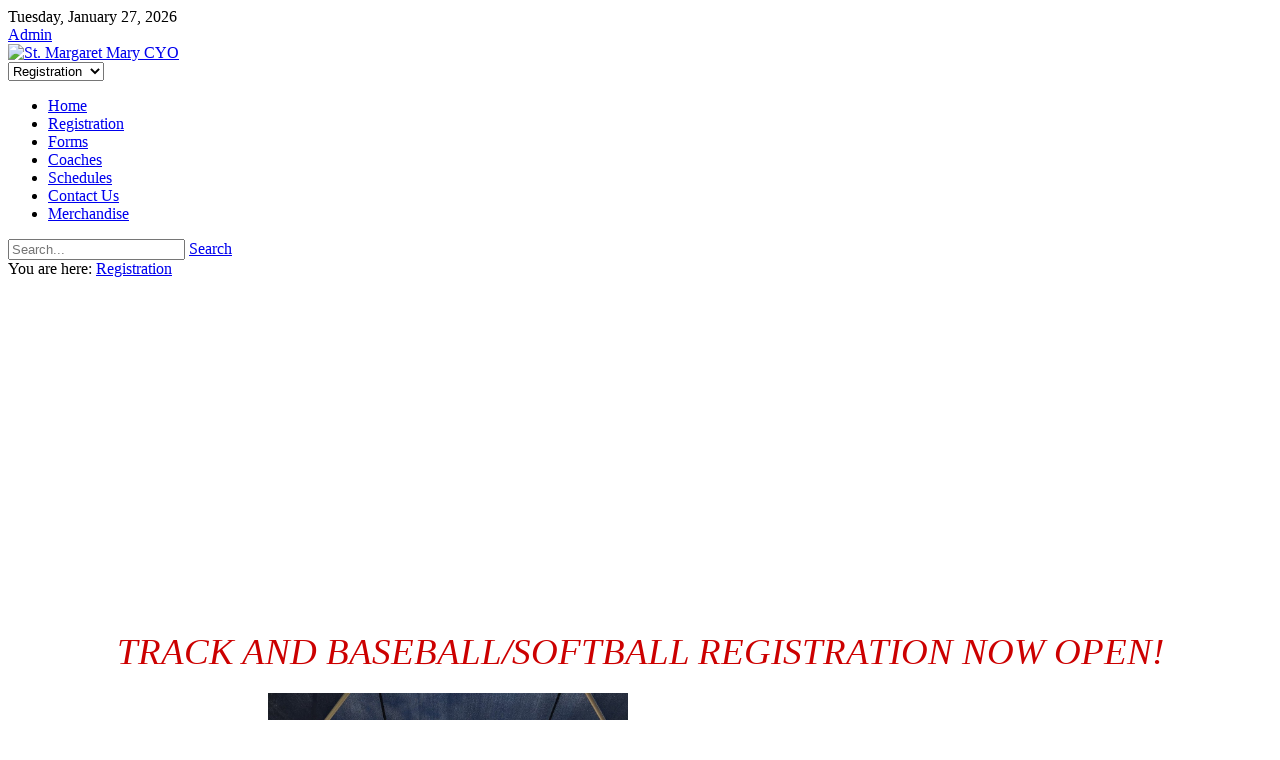

--- FILE ---
content_type: text/html; charset=utf-8
request_url: http://smmcyosite.sportspilot.com/Registration.aspx
body_size: 10487
content:
<!DOCTYPE html>
<html  lang="en-US">
<head id="Head">
<!--*********************************************-->
<!-- DNN Platform - http://www.dnnsoftware.com   -->
<!-- Copyright (c) 2002-2017, by DNN Corporation -->
<!--*********************************************-->
<meta content="text/html; charset=UTF-8" http-equiv="Content-Type" /><title>
	Registration
</title><meta id="MetaKeywords" name="KEYWORDS" content=",DotNetNuke,DNN" /><meta id="MetaGenerator" name="GENERATOR" content="DotNetNuke " /><meta id="MetaRobots" name="ROBOTS" content="INDEX, FOLLOW" /><link href="/Resources/Shared/stylesheets/dnndefault/7.0.0/default.css?cdv=1569" type="text/css" rel="stylesheet"/><link href="/Portals/_default/admin.css?cdv=1569" type="text/css" rel="stylesheet"/><link href="/DesktopModules/SportsRegistrations/module.css?cdv=1569" type="text/css" rel="stylesheet"/><link href="/Resources/Search/SearchSkinObjectPreview.css?cdv=1569" type="text/css" rel="stylesheet"/><link href="/Portals/65/skins/artist-palmer/skin.css?cdv=1569" type="text/css" rel="stylesheet"/><link href="/Portals/65/containers/artist-palmer/container.css?cdv=1569" type="text/css" rel="stylesheet"/><link href="/DesktopModules/EasyDNNRotator/controls/multirotator/static/base/multislider.css?cdv=1569" type="text/css" rel="stylesheet"/><link href="/DesktopModules/EasyDNNRotator/controls/multirotator/rotatortype/testimonialsrotator/themes/Theme1/Theme1.css?cdv=1569" type="text/css" rel="stylesheet"/><script src="/DesktopModules/EasyDNNRotator/js/eds1.10.2.js?cdv=1569" type="text/javascript"></script><script src="/Resources/libraries/jQuery/01_09_01/jquery.js?cdv=1569" type="text/javascript"></script><script src="/Resources/libraries/jQuery-Migrate/01_02_01/jquery-migrate.js?cdv=1569" type="text/javascript"></script><script src="/Resources/libraries/jQuery-UI/01_11_03/jquery-ui.js?cdv=1569" type="text/javascript"></script><script src="/Resources/libraries/Knockout/03_03_00/knockout.js?cdv=1569" type="text/javascript"></script><!--[if IE 8]><link id="IE8Minus" rel="stylesheet" type="text/css" href="/Portals/65/skins/artist-palmer/css/ie8style.css" /><![endif]--><link rel='SHORTCUT ICON' href='/Portals/65/CYO LogoSMM_Eagles1.ico?ver=2018-08-15-120948-963' type='image/x-icon' /><meta name="viewport" content="width=device-width, minimum-scale=1.0, maximum-scale=2.0" /></head>
<body id="Body">
    
    <form method="post" action="/Registration.aspx" id="Form" enctype="multipart/form-data">
<div class="aspNetHidden">
<input type="hidden" name="__EVENTTARGET" id="__EVENTTARGET" value="" />
<input type="hidden" name="__EVENTARGUMENT" id="__EVENTARGUMENT" value="" />
<input type="hidden" name="__VIEWSTATE" id="__VIEWSTATE" value="pNctQsryLdG8JczXAwLhMoMxAx0U72EUCo6TL3n7sRGkXRqJbeVuFq8pic4eedB+hFLa2ZXLdZngZwdYKCLNv/zJLiWrLZ25rfWZRphuHlEK9ewWXUUVyCNh315Vd+XBgAZuDadebPhexPvaVoKgxXquNRqYKcknadwd4ONsyK5G0VQdiSjdUhZ3lY2NnRN85IBOUQyvPny7ccd9UwYIWF/H4ufEzyx2paEGAA==" />
</div>

<script type="text/javascript">
//<![CDATA[
var theForm = document.forms['Form'];
if (!theForm) {
    theForm = document.Form;
}
function __doPostBack(eventTarget, eventArgument) {
    if (!theForm.onsubmit || (theForm.onsubmit() != false)) {
        theForm.__EVENTTARGET.value = eventTarget;
        theForm.__EVENTARGUMENT.value = eventArgument;
        theForm.submit();
    }
}
//]]>
</script>


<script src="/WebResource.axd?d=pynGkmcFUV1nxjr0sURgTJ0pcVzmxJQGtN4UCC6reh8CheyoNytRgsldJtQ1&amp;t=638901591720898773" type="text/javascript"></script>


<script src="/ScriptResource.axd?d=NJmAwtEo3Ip5zT2_z1y4To1zAW-oNAwL6F47bUo4DIWk0_-X_OmZKX__8olEqj0jTdkwNQRfvtthymFu0M-WIyir2PXB7-TSegiGp6N9FY8cohY5HWD0W3WgLqUR-_vMJi7J-w2&amp;t=32e5dfca" type="text/javascript"></script>
<script src="/ScriptResource.axd?d=dwY9oWetJoL0ElwDnGTVFuJz7L45IJWdRIPH__Reqn6mDlrWJd4iM132-1LwDgstqeHa3wzDN6b5uIiN-ouaiIA0-TsT-w0puVOAgUshK_sZ6po54CxUKzIUvucvNVMz3_PWYv6PA5EzPFy60&amp;t=32e5dfca" type="text/javascript"></script>
<div class="aspNetHidden">

	<input type="hidden" name="__VIEWSTATEGENERATOR" id="__VIEWSTATEGENERATOR" value="CA0B0334" />
	<input type="hidden" name="__VIEWSTATEENCRYPTED" id="__VIEWSTATEENCRYPTED" value="" />
	<input type="hidden" name="__EVENTVALIDATION" id="__EVENTVALIDATION" value="1+ZDUrpozHqV1BkHSCN7OazuEaGsSndzMF8XqioXqQCq790b7HO+RRvu6/TFwp0VnhEEMPw7FVapABOyTka3aPsl2cq06VSgW27xo0k1hjDvB6n4/+XtsGSm0iVtpyAY4G6MW/k/0iNRfDoklmDiE+H4QLg=" />
</div><script src="/js/dnn.js?cdv=1569" type="text/javascript"></script><script src="/js/dnn.modalpopup.js?cdv=1569" type="text/javascript"></script><script src="/Resources/Shared/Scripts/jquery/jquery.hoverIntent.min.js?cdv=1569" type="text/javascript"></script><script src="/js/dnncore.js?cdv=1569" type="text/javascript"></script><script src="/Resources/Shared/scripts/dnn.jquery.js?cdv=1569" type="text/javascript"></script><script src="/DesktopModules/SportsRegistrations/scripts/ItemView.js?cdv=1569" type="text/javascript"></script><script src="/Resources/Search/SearchSkinObjectPreview.js?cdv=1569" type="text/javascript"></script><script src="/js/dnn.servicesframework.js?cdv=1569" type="text/javascript"></script><script src="/DesktopModules/EasyDNNRotator/js/jquery.easing.1.3.js?cdv=1569" type="text/javascript"></script><script src="/DesktopModules/EasyDNNRotator/controls/multirotator/static/js/multislider.min.js?cdv=1569" type="text/javascript"></script><script type="text/javascript">
//<![CDATA[
Sys.WebForms.PageRequestManager._initialize('ScriptManager', 'Form', [], [], [], 90, '');
//]]>
</script>

        
        
        

<!--[if lt IE 9]>
<script src="https://html5shim.googlecode.com/svn/trunk/html5.js"></script>
<![endif]-->



<div id="ControlPanelWrapper">
  

</div>
<div class="skin_wrapper">
  <div class="skin_width skin_body">
    <div class="skin_top clearafter">
      <div class="date_style">
        <span id="dnn_dnnCURRENTDATE_lblDate" class="Currentdate">Tuesday, January 27, 2026</span>

      </div>
      <div class="user_bar">
        <div class="language_position">
          <div class="language-object" >


</div>
        </div>
        
        <div class="user_style">
          

          <a id="dnn_dnnLOGIN_loginLink" class="Login" rel="nofollow" onclick="return dnnModal.show(&#39;http://smmcyosite.sportspilot.com/login.aspx?ReturnUrl=/Registration.aspx&amp;popUp=true&#39;,/*showReturn*/true,300,650,true,&#39;&#39;)" href="http://smmcyosite.sportspilot.com/login.aspx?ReturnUrl=%2fRegistration.aspx">Admin</a>

        </div>
        
      </div>
    </div>
    <div class="skin_main">
      <header>
        <div class="skin_header clearafter">
          <div class="logo_style">
            <a id="dnn_dnnLOGO_hypLogo" title="St. Margaret Mary CYO" href="http://smmcyosite.sportspilot.com/Home.aspx"><img id="dnn_dnnLOGO_imgLogo" src="/Portals/65/smmcyo.jpg?ver=2018-08-27-161605-170" alt="St. Margaret Mary CYO" /></a>
          </div>
          <div id="mobile_nav">
            <div class="mobile_nav_box">
              <select id="dnn_ctl02" class="" onchange="if (this.value) location.href=this.value"><option title="" value="http://smmcyosite.sportspilot.com/Home.aspx">Home</option>
  <option title="" value="http://smmcyosite.sportspilot.com/Registration.aspx" selected>Registration</option>
  <option title="" value="http://smmcyosite.sportspilot.com/Forms.aspx">Forms</option>
  <option title="" value="http://smmcyosite.sportspilot.com/Coaches.aspx">Coaches</option>
  <option title="" value="http://smmcyosite.sportspilot.com/Schedules.aspx">Schedules</option>
  <option title="" value="http://smmcyosite.sportspilot.com/ContactUs.aspx">Contact Us</option>
  <option title="" value="http://smmcyosite.sportspilot.com/Merchandise.aspx">Merchandise</option></select>
            </div>
          </div>
          <div class="header_right">
            <div id="dnn_HeaderPane" class="headerpane DNNEmptyPane"></div>
          </div>
        </div>
      </header>
      <div class="menu_style">
        <div class="menu_left"></div>
        <div class="menu_right"></div>
        <nav>
          <div id="standardMenu">
  <ul class="rootMenu">
    <li class="item first child-1"><a href="http://smmcyosite.sportspilot.com/Home.aspx" target=""><span>Home</span></a></li>
    <li class="item selected breadcrumb child-2"><a href="http://smmcyosite.sportspilot.com/Registration.aspx" target=""><span>Registration</span></a></li>
    <li class="item child-3"><a href="http://smmcyosite.sportspilot.com/Forms.aspx" target=""><span>Forms</span></a></li>
    <li class="item child-4"><a href="http://smmcyosite.sportspilot.com/Coaches.aspx" target=""><span>Coaches</span></a></li>
    <li class="item child-5"><a href="http://smmcyosite.sportspilot.com/Schedules.aspx" target=""><span>Schedules</span></a></li>
    <li class="item child-6"><a href="http://smmcyosite.sportspilot.com/ContactUs.aspx" target=""><span>Contact Us</span></a></li>
    <li class="item last child-7"><a href="http://smmcyosite.sportspilot.com/Merchandise.aspx" target=""><span>Merchandise</span></a></li>
  </ul>
</div>
        </nav>
        <div class="right_search">
          <span id="dnn_dnnSEARCH_ClassicSearch">
    
    
    <span class="searchInputContainer" data-moreresults="See More Results" data-noresult="No Results Found">
        <input name="dnn$dnnSEARCH$txtSearch" type="text" maxlength="255" size="20" id="dnn_dnnSEARCH_txtSearch" class="NormalTextBox" aria-label="Search" autocomplete="off" placeholder="Search..." />
        <a class="dnnSearchBoxClearText" title="Clear search text"></a>
    </span>
    <a id="dnn_dnnSEARCH_cmdSearch" class="searchcss" href="javascript:__doPostBack(&#39;dnn$dnnSEARCH$cmdSearch&#39;,&#39;&#39;)">Search</a>
</span>


<script type="text/javascript">
    $(function() {
        if (typeof dnn != "undefined" && typeof dnn.searchSkinObject != "undefined") {
            var searchSkinObject = new dnn.searchSkinObject({
                delayTriggerAutoSearch : 400,
                minCharRequiredTriggerAutoSearch : 2,
                searchType: 'S',
                enableWildSearch: true,
                cultureCode: 'en-US',
                portalId: -1
                }
            );
            searchSkinObject.init();
            
            
            // attach classic search
            var siteBtn = $('#dnn_dnnSEARCH_SiteRadioButton');
            var webBtn = $('#dnn_dnnSEARCH_WebRadioButton');
            var clickHandler = function() {
                if (siteBtn.is(':checked')) searchSkinObject.settings.searchType = 'S';
                else searchSkinObject.settings.searchType = 'W';
            };
            siteBtn.on('change', clickHandler);
            webBtn.on('change', clickHandler);
            
            
        }
    });
</script>

        </div>
      </div>
      <section class="skin_content">
        <div class="breadcrumb_style"> <span class="home_position"> <a href="/" title="Home">
          <div class="home_style"> </div>
          </a> </span>
          <span id="dnn_dnnTEXT_lblText" class="Breadcrumb_text">You are here:</span>

          <span id="dnn_dnnBREADCRUMB_lblBreadCrumb" itemprop="breadcrumb" itemscope="" itemtype="https://schema.org/breadcrumb"><span itemscope itemtype="http://schema.org/BreadcrumbList"><span itemprop="itemListElement" itemscope itemtype="http://schema.org/ListItem"><a href="http://smmcyosite.sportspilot.com/Registration.aspx" class="Breadcrumb" itemprop="item"><span itemprop="name">Registration</span></a><meta itemprop="position" content="1" /></span></span></span>
        </div>
        <div class="banner_style row-fluid dnnpane">
          <div id="dnn_BannerPane" class="bannerpane span12"><div class="DnnModule DnnModule-EasyDNNrotator DnnModule-7606"><a name="7606"></a><div id="dnn_ctr7606_ContentPane"><!-- Start_Module_7606 --><div id="dnn_ctr7606_ModuleContent" class="DNNModuleContent ModEasyDNNrotatorC">
	<div id="7606_eds_rotatorWrapper" class="eds_rotatorWrapper"><div class="edstmr__Theme1">
<div class="ms-staff-carousel">
<div id="multislider7606">
	<div class="ms-slide">
		<img src="/Portals/65/EasyDNNRotator/7606/mj0c2mbf.jpg" data-src="/Portals/65/EasyDNNRotator/7606/mj0c2mbf.jpg" alt=""  />
		<a href="#" ></a>
		<div class="ms-info">
			<h3></h3>
			<div></div>
		</div>
	</div>

	<div class="ms-slide">
		<img src="/Portals/65/EasyDNNRotator/7606/ze3ypprg.png" data-src="/Portals/65/EasyDNNRotator/7606/ze3ypprg.png" alt=""  />
		<a href="#" ></a>
		<div class="ms-info">
			<h3></h3>
			<div></div>
		</div>
	</div>

	<div class="ms-slide">
		<img src="/Portals/65/EasyDNNRotator/7606/asksa1bl.jpg" data-src="/Portals/65/EasyDNNRotator/7606/asksa1bl.jpg" alt=""  />
		<a href="#" ></a>
		<div class="ms-info">
			<h3></h3>
			<div></div>
		</div>
	</div>

	<div class="ms-slide">
		<img src="/Portals/65/EasyDNNRotator/7606/z44knjy4.jpg" data-src="/Portals/65/EasyDNNRotator/7606/z44knjy4.jpg" alt=""  />
		<a href="#" ></a>
		<div class="ms-info">
			<h3></h3>
			<div></div>
		</div>
	</div>

	<div class="ms-slide">
		<img src="/Portals/65/EasyDNNRotator/7606/yyeetf02.jpg" data-src="/Portals/65/EasyDNNRotator/7606/yyeetf02.jpg" alt=""  />
		<a href="#" ></a>
		<div class="ms-info">
			<h3></h3>
			<div></div>
		</div>
	</div>

	<div class="ms-slide">
		<img src="/Portals/65/EasyDNNRotator/7606/bqucg53o.jpg" data-src="/Portals/65/EasyDNNRotator/7606/bqucg53o.jpg" alt=""  />
		<a href="#" ></a>
		<div class="ms-info">
			<h3></h3>
			<div></div>
		</div>
	</div>

	<div class="ms-slide">
		<img src="/Portals/65/EasyDNNRotator/7606/s0cfyehb.jpg" data-src="/Portals/65/EasyDNNRotator/7606/s0cfyehb.jpg" alt=""  />
		<a href="#" ></a>
		<div class="ms-info">
			<h3></h3>
			<div></div>
		</div>
	</div>

	<div class="ms-slide">
		<img src="/Portals/65/EasyDNNRotator/7606/uyf0he5o.jpg" data-src="/Portals/65/EasyDNNRotator/7606/uyf0he5o.jpg" alt=""  />
		<a href="#" ></a>
		<div class="ms-info">
			<h3></h3>
			<div></div>
		</div>
	</div>

	<div class="ms-slide">
		<img src="/Portals/65/EasyDNNRotator/7606/nxzrce0z.jpg" data-src="/Portals/65/EasyDNNRotator/7606/nxzrce0z.jpg" alt=""  />
		<a href="#" ></a>
		<div class="ms-info">
			<h3></h3>
			<div></div>
		</div>
	</div>
</div>
	<div class="ms-staff-info" id="staff-info7606"></div>
</div>
</div><script type="text/javascript">var slider = new Multislider();slider.setup('multislider7606' , {width:400,height:300,autoplay:true,speed:20,grabCursor:true,swipe:true,mouseSwipe:true,space:0,wheel:true,view:'flow', preload:0, loop:true});
		slider.control('arrows');
		slider.control('slideinfo',{insertTo:'#staff-info7606'});
	</script></div>
</div><!-- End_Module_7606 --></div>
</div></div>
        </div>
         <div class="row-fluid dnnpane">
            <div id="dnn_ContentPane" class="i_content_grid12 span12"><div class="DnnModule DnnModule-DNN_HTML DnnModule-7607"><a name="7607"></a>

<div class="banner_container">
  <div class="banner_c_style">
    <div id="dnn_ctr7607_ContentPane"><!-- Start_Module_7607 --><div id="dnn_ctr7607_ModuleContent" class="DNNModuleContent ModDNNHTMLC">
	<div id="dnn_ctr7607_HtmlModule_lblContent" class="Normal">
	<style type="text/css">.fadeInOnView.eds_hidden { opacity: 1; } .fadeInRightOnView.eds_hidden { opacity: 1; } .fadeInLeftOnView.eds_hidden { opacity: 1; } .fadeInUpOnView.eds_hidden { opacity: 1; }
</style>
<div class="fadeInUpOnView">
<div class="row" style="margin-bottom: 35px;">
<div class="col-md-6" style="margin-top: 40px;">
<div class="carousel carousel1 slide" data-ride="carousel" id="carousel-siteinfo3"><!-- Wrapper for slides -->
<div class="carousel-inner">
<p style="text-align: center;"><span style="color:#cc0000;"><em><span style="font-size:2.3em;"><span style="letter-spacing: 0px;">TRACK AND BASEBALL/SOFTBALL REGISTRATION NOW OPEN!</span></span></em></span></p>

<div class="item active">
<h2 style="text-align: right; margin-left: 240px;"><img alt="" src="/portals/65/28235600_421541521600225_5404685366859171930_o_1.jpg" style="width: 360px; height: 270px; text-align: center; float: left; padding-left: 20px;" title="" />&nbsp;</h2>

<h2 style="text-align: center;">&nbsp;</h2>

<h2 style="font-style: italic; text-align: center;">&nbsp;</h2>

<h2 style="font-style: italic; text-align: center;">&nbsp;</h2>

<h2 style="font-style: italic; text-align: center;">&nbsp;</h2>

<h2 style="font-style: italic; text-align: center;">&nbsp;</h2>

<h2 style="font-style: italic; text-align: center;">&nbsp;</h2>

<h4 align="center"><em><span style="font-size:130%;"><u><strong><span style="font-family:verdana;"><span style="color:#28166F;">TRACK/BASEBALL/SOFTBALL REGISTRATION</span></span></strong></u></span></em></h4>

<h4 align="center"><em><span style="font-size:130%;"><span style="font-family:verdana;"><span style="color:#28166F;"><strong><u>&nbsp;(AGES 3**&ndash; 13)&nbsp; </u></strong></span></span></span></em></h4>

<h4 align="center"><em><span style="font-size:130%;"><span style="font-family:verdana;"><span style="color:#28166F;"><u>**3-YEAR-OLD BIRTHDAY MUST BE BETWEEN 9/1/2015 &ndash; 8/31/2016</u></span></span></span></em></h4>

<h4 align="center">&nbsp;</h4>

<h4 align="center"><em><span style="font-size:130%;"><span style="font-family:verdana;"><span style="color:#28166F;"><strong><u>Registration: Jan 25-Feb 23</u></strong></span></span></span></em></h4>

<h4 align="center"><em><span style="font-size:130%;"><span style="font-family:verdana;"><span style="color:#28166F;"><strong><u>PRIORITY REGISTRATION/RETURNING PLAYER: Jan 25-Feb 8&nbsp; </u></strong></span></span></span></em></h4>

<h4 align="center">&nbsp;</h4>

<h4 align="center"><em><span style="font-size:130%;"><span style="font-family:verdana;"><span style="color:#28166F;"><strong>TRACK REGISTRATION FEE: $25 (INCLUDES SHIRT)</strong></span></span></span></em></h4>

<h4 align="center"><em><span style="font-size:130%;"><span style="font-family:verdana;"><span style="color:#28166F;"><strong>BASEBALL/ SOFTBALL REGISTRATION FEE: $100 (INCLUDES JERSEY)&nbsp;&nbsp;&nbsp;&nbsp;&nbsp;&nbsp;&nbsp;&nbsp; </strong></span></span></span></em></h4>

<h4 align="center"><em><span style="font-size:130%;"><span style="font-family:verdana;"><span style="color:#28166F;"><strong>CCD Discount Available </strong></span></span></span></em></h4>

<h4 align="center"><em><span style="font-size:130%;"><span style="font-family:verdana;"><span style="color:#28166F;"><strong>PROOF OF RESIDENCY &amp; BIRTH CERTIFICATE IS REQUIRED </strong></span></span></span></em></h4>

<h4 align="center">&nbsp;</h4>

<h4 align="center"><em><span style="font-size:130%;"><span style="font-family:verdana;"><span style="color:#28166F;"><strong>Find us on Facebook @smmcyo </strong></span></span></span></em></h4>

<h4 align="center"><em><span style="font-size:130%;"><span style="font-family:verdana;"><span style="color:#28166F;">MUST BE A REGISTERED STMM PARISHIONER OR LIVE IN STMM PARISH AREA (EXCEPTIONS MAY APPLY)</span></span></span></em></h4>

<h4 align="center"><em><span style="font-size:130%;"><span style="font-family:verdana;"><span style="color:#28166F;">FOR MORE INFORMATION EMAIL: CYO@stmmcc.org</span></span></span></em></h4>

<h4 style="font-style: italic; text-align: center;">&nbsp;</h4>

<h4 style="font-style: italic; text-align: center;"><span style="font-size:130%;"><span style="font-family:arial;">We understand everyone&#39;s financial needs are different, if you need to apply for a payment plan, please email cyo@stmmcc.org.</span></span></h4>

<h4 style="font-style: italic; text-align: center;">&nbsp;</h4>

<h4 style="font-style: italic; text-align: center;"><span style="font-size:130%;"><span style="font-family:arial;">In order for your child to be on an active roster, current registration fee and all outstanding fees must be paid. &nbsp;If paid with a returned check, all bank fees for non-sufficient/closed account will be passed on to check owner or player registrant.&nbsp;</span></span></h4>

<h2 style="font-style: italic; text-align: center;"><a href="https://docs.google.com/forms/d/e/1FAIpQLScOTw8-djgDvATZatgM9_TiNmwF4T8e3FL37kUmNsuvTjHsLA/viewform?usp=sf_link" target="_blank"><img alt="" src="/portals/65/register-today.jpg" style="width: 200px; height: 200px;" title="" /></a></h2>

<h2 style="text-align: center;">If you have any questions, please email cyo@stmmcc.org.&nbsp;</h2>
</div>
</div>
</div>
</div>
</div>
</div>

</div>

</div><!-- End_Module_7607 --></div>
  </div>
  <div class="banner_shadow"> <img src="/Portals/65/containers/artist-palmer/images/banner_shadow.png" alt="banner shadow" /> </div>
</div>
</div><div class="DnnModule DnnModule-DNN_HTML DnnModule-7621"><a name="7621"></a>

<div class="banner_container">
  <div class="banner_c_style">
    <div id="dnn_ctr7621_ContentPane"><!-- Start_Module_7621 --><div id="dnn_ctr7621_ModuleContent" class="DNNModuleContent ModDNNHTMLC">
	<div id="dnn_ctr7621_HtmlModule_lblContent" class="Normal">
	<p style="text-align: center;"><u><strong><span style="color:#28166F;"><span style="font-size:130%;"><span style="font-family:arial;">Registration Documents</span></span></span></strong></u></p>

<p style="text-align: center;"><font color="#28166f" face="arial"><span style="font-size: 16.9px;"><b><u>Please fill these documents out and bring it with you to our in person registration or email to smmcyoathletics@gmail.com&nbsp;</u></b></span></font></p>

<p style="text-align: center;">&nbsp;</p>

<p><a href="/Portals/65/2018%20Sports%20Contract_1.docx"><span style="font-size:130%;"><span style="font-family:verdana;"><strong>STMM Registration Form</strong></span></span></a></p>

<p><a href="/Portals/65/STMM%20CYO%20PARENT%20%20RESPONSIBILITY%20HANDOUT_1.docx"><span style="font-size:130%;"><span style="font-family:verdana;"><strong>STMM CYO PARENT RESPONSIBILITY HANDOUT</strong></span></span></a></p>

<p>&nbsp;</p>

</div>

</div><!-- End_Module_7621 --></div>
  </div>
  <div class="banner_shadow"> <img src="/Portals/65/containers/artist-palmer/images/banner_shadow.png" alt="banner shadow" /> </div>
</div>
</div><div class="DnnModule DnnModule-DNN_HTML DnnModule-7631"><a name="7631"></a>

<div class="banner_container">
  <div class="banner_c_style">
    <div id="dnn_ctr7631_ContentPane" class="DNNAligncenter"><!-- Start_Module_7631 --><div id="dnn_ctr7631_ModuleContent" class="DNNModuleContent ModDNNHTMLC">
	<div id="dnn_ctr7631_HtmlModule_lblContent" class="Normal">
	<p>&nbsp;</p>

<blockquote style="margin: 0 0 0 40px; border: none; padding: 0px;">
<blockquote style="margin: 0 0 0 40px; border: none; padding: 0px;">
<blockquote style="margin: 0 0 0 40px; border: none; padding: 0px;">
<table border="1" cellpadding="0" cellspacing="0">
 <tbody>
  <tr>
   <td style="width:156px;">
   <p align="center"><span style="color:#28166F;"><strong>Sport</strong></span></p>
   </td>
   <td style="width:156px;">
   <p align="center">&nbsp;</p>

   <p align="center"><span style="color:#28166F;"><strong>Registration Open</strong></span></p>

   <p align="center">&nbsp;</p>
   </td>
   <td style="width:156px;">
   <p align="center">&nbsp;</p>

   <p align="center"><span style="color:#28166F;"><strong>Registration Close</strong></span></p>

   <p align="center">&nbsp;</p>
   </td>
   <td style="width:156px;">
   <p align="center"><span style="color:#28166F;"><strong>Returning Player Registration*</strong></span></p>
   </td>
  </tr>
  <tr>
   <td style="width:156px;">
   <p align="center"><span style="color:#28166F;"><strong>Soccer/Volleyball/ Cheer</strong></span></p>

   <p align="center">&nbsp;</p>
   </td>
   <td style="width:156px;">
   <p align="center"><span style="color:#28166F;"><strong>7/21/19</strong></span></p>
   </td>
   <td style="width:156px;">
   <p align="center"><span style="color:#28166F;"><strong>8/18/19</strong></span></p>
   </td>
   <td style="width:156px;">
   <p align="center"><span style="color:#28166F;"><strong>7/21/19&nbsp;thru&nbsp;8/4/19</strong></span></p>
   </td>
  </tr>
  <tr>
   <td style="width:156px;">
   <p align="center"><span style="color:#28166F;"><strong>Winter Basketball</strong></span></p>

   <p align="center">&nbsp;</p>
   </td>
   <td style="width:156px;">
   <p align="center"><span style="color:#28166F;"><strong>10/6/19</strong></span></p>
   </td>
   <td style="width:156px;">
   <p align="center"><span style="color:#28166F;"><strong>11/3/19</strong></span></p>
   </td>
   <td style="width:156px;">
   <p align="center"><span style="color:#28166F;"><strong>10/6/19 thru 10/20/19</strong></span></p>
   </td>
  </tr>
  <tr>
   <td style="width:156px;">
   <p align="center"><span style="color:#28166F;"><strong>Track</strong></span></p>

   <p align="center">&nbsp;</p>
   </td>
   <td style="width:156px;">
   <p align="center"><span style="color:#28166F;"><strong>1/25/20</strong></span></p>
   </td>
   <td style="width:156px;">
   <p align="center"><span style="color:#28166F;"><strong>2/16/20</strong></span></p>
   </td>
   <td style="width:156px;">
   <p align="center">N/A</p>
   </td>
  </tr>
  <tr>
   <td style="width:156px;">
   <p align="center"><span style="color:#28166F;"><strong>Baseball/ Softball</strong></span></p>

   <p align="center">&nbsp;</p>
   </td>
   <td style="width:156px;">
   <p align="center"><span style="color:#28166F;"><strong>1/25/20</strong></span></p>
   </td>
   <td style="width:156px;">
   <p align="center"><span style="color:#28166F;"><strong>2/23/20</strong></span></p>
   </td>
   <td style="width:156px;">
   <p align="center"><span style="color:#28166F;"><strong>1/25/20 thru 2/7/20</strong></span></p>
   </td>
  </tr>
  <tr>
   <td style="width:156px;">
   <p align="center"><span style="color:#28166F;"><strong>Summer Basketball (Archdiocese)</strong></span></p>

   <p align="center">&nbsp;</p>
   </td>
   <td style="width:156px;">
   <p align="center"><span style="color:#28166F;"><strong>5/4/20</strong></span></p>
   </td>
   <td style="width:156px;">
   <p align="center"><span style="color:#28166F;"><strong>6/8/19</strong></span></p>
   </td>
   <td style="width:156px;">
   <p align="center"><font color="#28166f"><b>Indivdual teams register&nbsp;</b></font></p>
   </td>
  </tr>
 </tbody>
</table>
</blockquote>
</blockquote>
</blockquote>

<p style="text-align: left;"><span style="color:#000066;"><span style="font-size:larger;"><strong>*Returning Player= Must have played that Sport last year to be considered returning.&nbsp; For example: To be considered a 2018 Basketball Returning player, player must&#39;ve played Basketball with St. Margaret Mary in 2017.&nbsp;</strong></span></span></p>

</div>

</div><!-- End_Module_7631 --></div>
  </div>
  <div class="banner_shadow"> <img src="/Portals/65/containers/artist-palmer/images/banner_shadow.png" alt="banner shadow" /> </div>
</div>
</div><div class="DnnModule DnnModule-DNN_HTML DnnModule-8044"><a name="8044"></a>

<div class="banner_container">
  <div class="banner_c_style">
    <div id="dnn_ctr8044_ContentPane"><!-- Start_Module_8044 --><div id="dnn_ctr8044_ModuleContent" class="DNNModuleContent ModDNNHTMLC">
	<div id="dnn_ctr8044_HtmlModule_lblContent" class="Normal">
	<p style="text-align: center;"><strong><span style="font-size:130%;"><span style="font-family:verdana;"><a href="/Portals/65/1819_age_division_chart.pdf">CYO AGE DIVISION 2019&nbsp;- 2020</a></span></span></strong></p>

<p><span style="font-size:12px;"><img alt="" src="/portals/65/1920_age_division_chart.jpg" style="float: left; width: 1000px; height: 1294px;" title="" /></span></p>

</div>

</div><!-- End_Module_8044 --></div>
  </div>
  <div class="banner_shadow"> <img src="/Portals/65/containers/artist-palmer/images/banner_shadow.png" alt="banner shadow" /> </div>
</div>
</div><div class="DnnModule DnnModule-SportsRegistrations DnnModule-7626"><a name="7626"></a>

<div class="banner_container">
  <div class="banner_c_style">
    <div id="dnn_ctr7626_ContentPane"><!-- Start_Module_7626 --><div id="dnn_ctr7626_ModuleContent" class="DNNModuleContent ModSportsRegistrationsC">
	






<div id="Items-7626">
    <ul class="tm_tl" data-bind="foreach: itemList">
        <li class="tm_t">
            <h3 data-bind="text: name"></h3>
            <div class="tm_td" data-bind="text: description"></div>
            <div data-bind="visible: $parent.editMode()">
                <a data-bind="attr: {href: editUrl}">Edit</a>
                <a data-bind="click: $parent.deleteItem" href="#">Delete</a>
            </div>
        </li>
    </ul>
</div>

<script language="javascript" type="text/javascript">
    var viewmodel = function () { };
    jQuery(function ($) {
        var moduleId = parseInt("7626");

        var localizedSettings = {};

        viewmodel = new SportsRegistrations.itemListViewModel(moduleId, localizedSettings);
        viewmodel.init();

        ko.applyBindings(viewmodel, $("#Items-" + moduleId)[0]);

    });
</script>
</div><!-- End_Module_7626 --></div>
  </div>
  <div class="banner_shadow"> <img src="/Portals/65/containers/artist-palmer/images/banner_shadow.png" alt="banner shadow" /> </div>
</div>
</div></div>
          </div>
          <div class="row-fluid dnnpane">
            <div id="dnn_OneGrid3" class="i_one_grid3 span3 DNNEmptyPane"></div>
            <div id="dnn_OneGrid9" class="i_one_grid9 span9 DNNEmptyPane"></div>
          </div>
          <div class="row-fluid dnnpane">
            <div id="dnn_TwoGrid4A" class="i_two_grid4a span4 DNNEmptyPane"></div>
            <div id="dnn_TwoGrid4B" class="i_two_grid4b span4 DNNEmptyPane"></div>
            <div id="dnn_TwoGrid4C" class="i_two_grid4c span4 DNNEmptyPane"></div>
          </div>
          <div class="row-fluid dnnpane">
            <div id="dnn_ThreeGrid9" class="i_three_grid9 span9 DNNEmptyPane"></div>
            <div id="dnn_ThreeGrid3" class="i_three_grid3 span3 DNNEmptyPane"></div>
          </div>
          <div class="row-fluid dnnpane">
            <div id="dnn_FourGrid12" class="i_four_grid12 span12 DNNEmptyPane"></div>
          </div>
      </section>
      <footer>
        <div class="footer_bg">
            <div class="footer_left">
              <span id="dnn_dnnCOPYRIGHT_lblCopyright" class="Footer">Copyright 2026 by Sportspilot Inc.</span>

              |
              <a id="dnn_dnnPRIVACY_hypPrivacy" class="Footer" rel="nofollow" href="http://smmcyosite.sportspilot.com/privacy.aspx">Privacy Statement</a>
              |
              <a id="dnn_dnnTERMS_hypTerms" class="Footer" rel="nofollow" href="http://smmcyosite.sportspilot.com/terms.aspx">Terms Of Use</a>
            </div>
            <div class="footer_right">
              <p><a href="http://www.sportspilot.com" >League Scheduling</a> and <a href="http://www.sportspilot.com" >Sports Registration Software</a> powered by <a href="http://www.sportspilot.com">SportsPilot</a>.</p>
            </div>
        </div>
      </footer>
    </div>
  </div>
  <a href="#top" id="top-link" title="Top"> </a> </div>
<script src="https://www.sportspilot.com/Resources/Shared/scripts/spFooterLink.js"></script>
<div id="sp-footer-link"></div>
<script type='text/javascript' src='/Resources/Shared/Scripts/jquery/jquery.hoverIntent.min.js'></script>
<script type='text/javascript' src='/Portals/65/skins/artist-palmer/StandardMenu/StandardMenu.js'></script>
<script type='text/javascript' src='/Portals/65/skins/artist-palmer/MegaMenu/MegaMenu.js'></script>
<script type="text/javascript" src="/Portals/65/skins/artist-palmer/js/jquery.trans-banner.min.js"></script>
<script type='text/javascript' src='/Portals/65/skins/artist-palmer/js/scrolltop.js'></script>
<script type='text/javascript' src='/Portals/65/skins/artist-palmer/js/scrolltop.call.js'></script>
<script type='text/javascript' src='/Portals/65/skins/artist-palmer/js/jquery.fancybox.min.js'></script>
<script type='text/javascript' src='/Portals/65/skins/artist-palmer/js/jquery.mousewheel.min.js'></script>
<script type='text/javascript' src='/Portals/65/skins/artist-palmer/js/jquery.easing.1.3.min.js'></script>
<script type='text/javascript' src='/Portals/65/skins/artist-palmer/js/unoslider.js'></script>
<script type='text/javascript' src='/Portals/65/skins/artist-palmer/bootstrap/js/bootstrap.js'></script>
<script type='text/javascript' src='/Portals/65/skins/artist-palmer/js/jquery.accordion.js'></script>
<script type='text/javascript' src='/Portals/65/skins/artist-palmer/js/jquery.carouFredSel-6.2.0-packed.js'></script>
<script type='text/javascript' src='/Portals/65/skins/artist-palmer/js/shake.js'></script>
<script type='text/javascript' src='/Portals/65/skins/artist-palmer/js/jquery.zweatherfeed.min.js'></script>
<script type='text/javascript' src='/Portals/65/skins/artist-palmer/js/custom.js'></script>

        <input name="ScrollTop" type="hidden" id="ScrollTop" />
        <input name="__dnnVariable" type="hidden" id="__dnnVariable" autocomplete="off" value="`{`__scdoff`:`1`,`sf_siteRoot`:`/`,`sf_tabId`:`2414`}" />
        <input name="__RequestVerificationToken" type="hidden" value="YOg5G1JZ6JaCEGAlXxwI-bCibKMBiq2Nqi1QoExqvBWOYiXOay7mI8QfBzIKOyEMITNvqw2" />
<script src="https://sportspilot.com/Resources/Shared/scripts/spFooterLink.js"></script>			
<div id="sp-footer-link"></div>
    </form>
    <!--CDF(Javascript|/js/dnncore.js?cdv=1569)--><!--CDF(Javascript|/js/dnn.modalpopup.js?cdv=1569)--><!--CDF(Css|/Resources/Shared/stylesheets/dnndefault/7.0.0/default.css?cdv=1569)--><!--CDF(Css|/Portals/65/skins/artist-palmer/skin.css?cdv=1569)--><!--CDF(Css|/Portals/65/containers/artist-palmer/container.css?cdv=1569)--><!--CDF(Css|/Portals/65/containers/artist-palmer/container.css?cdv=1569)--><!--CDF(Css|/Portals/65/containers/artist-palmer/container.css?cdv=1569)--><!--CDF(Css|/Portals/65/containers/artist-palmer/container.css?cdv=1569)--><!--CDF(Javascript|/Resources/Shared/scripts/dnn.jquery.js?cdv=1569)--><!--CDF(Javascript|/DesktopModules/SportsRegistrations/scripts/ItemView.js?cdv=1569)--><!--CDF(Css|/Portals/65/containers/artist-palmer/container.css?cdv=1569)--><!--CDF(Css|/DesktopModules/SportsRegistrations/module.css?cdv=1569)--><!--CDF(Css|/DesktopModules/SportsRegistrations/module.css?cdv=1569)--><!--CDF(Css|/Portals/_default/admin.css?cdv=1569)--><!--CDF(Css|/Resources/Search/SearchSkinObjectPreview.css?cdv=1569)--><!--CDF(Javascript|/Resources/Search/SearchSkinObjectPreview.js?cdv=1569)--><!--CDF(Javascript|/js/dnn.js?cdv=1569)--><!--CDF(Javascript|/js/dnn.servicesframework.js?cdv=1569)--><!--CDF(Css|/DesktopModules/EasyDNNRotator/controls/multirotator/static/base/multislider.css?cdv=1569)--><!--CDF(Css|/DesktopModules/EasyDNNRotator/controls/multirotator/rotatortype/testimonialsrotator/themes/Theme1/Theme1.css?cdv=1569)--><!--CDF(Javascript|/DesktopModules/EasyDNNRotator/js/eds1.10.2.js?cdv=1569)--><!--CDF(Javascript|/DesktopModules/EasyDNNRotator/js/jquery.easing.1.3.js?cdv=1569)--><!--CDF(Javascript|/DesktopModules/EasyDNNRotator/controls/multirotator/static/js/multislider.min.js?cdv=1569)--><!--CDF(Javascript|/Resources/Shared/Scripts/jquery/jquery.hoverIntent.min.js?cdv=1569)--><!--CDF(Javascript|/Resources/Shared/Scripts/jquery/jquery.hoverIntent.min.js?cdv=1569)--><!--CDF(Javascript|/Resources/Shared/Scripts/dnn.jquery.js?cdv=1569)--><!--CDF(Javascript|/Resources/libraries/jQuery/01_09_01/jquery.js?cdv=1569)--><!--CDF(Javascript|/Resources/libraries/Knockout/03_03_00/knockout.js?cdv=1569)--><!--CDF(Javascript|/Resources/libraries/jQuery-Migrate/01_02_01/jquery-migrate.js?cdv=1569)--><!--CDF(Javascript|/Resources/libraries/jQuery-UI/01_11_03/jquery-ui.js?cdv=1569)-->
    

</body>
</html>